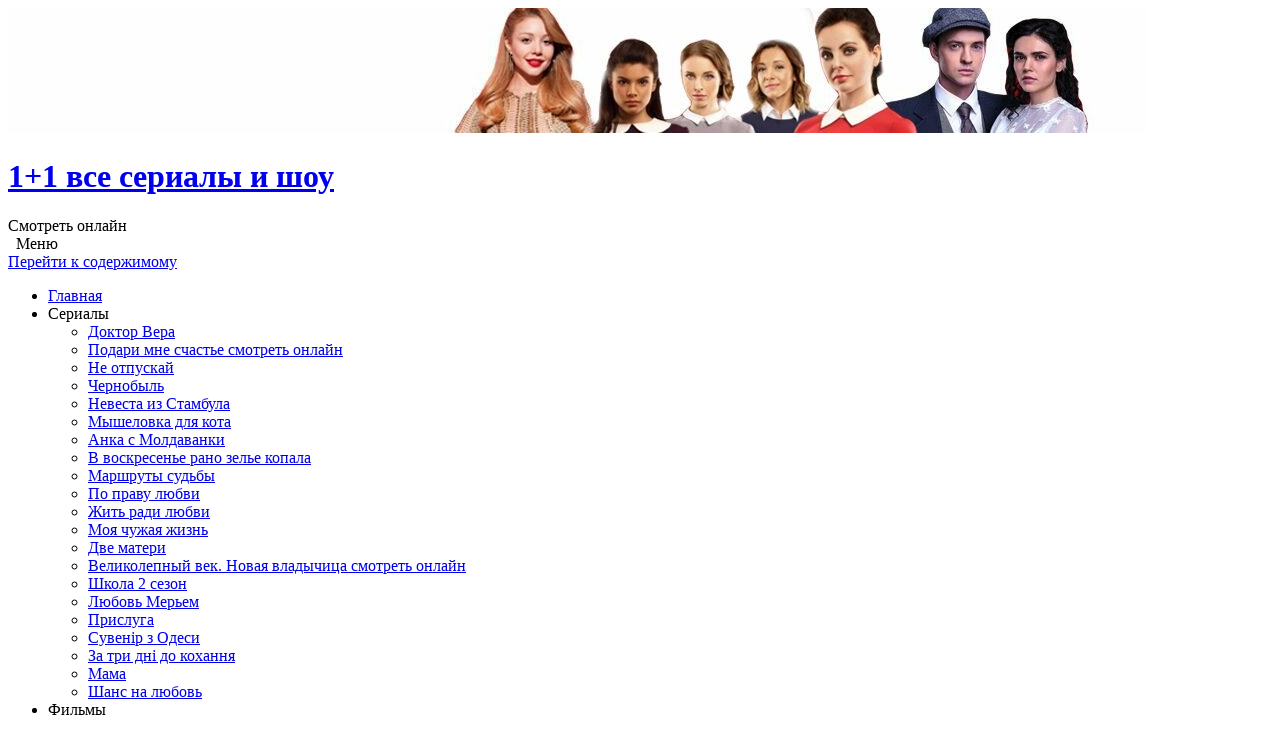

--- FILE ---
content_type: text/html; charset=utf-8
request_url: https://all1plus1.com/page/94/
body_size: 11407
content:
<!DOCTYPE html>
<html lang="ru-RU">
<head>
  <meta http-equiv="Content-Type" content="text/html; charset=utf-8">
  <meta name="viewport" content="width=device-width, user-scalable=yes, initial-scale=1.0, minimum-scale=1.0, maximum-scale=3.0">
  <link rel="profile" href="https://gmpg.org/xfn/11">
  <link rel="pingback" href="/xmlrpc.php">
  <link rel="stylesheet" type="text/css" href="/wp-content/cache/wpfc-minified/een20mv6/fqxda.css" media="all">
  <title>1+1 все сериалы и шоу | Смотреть онлайн - Part 94</title>
  <link rel="prev" href="/page/93/">
  <script type="application/ld+json" class="aioseop-schema">
  {"@context":"https://schema.org","@graph":[{"@type":"Organization","@id":"https://all1plus1.com/#organization","url":"https://all1plus1.com/","name":"1+1 \u0432\u0441\u0435 \u0441\u0435\u0440\u0438\u0430\u043b\u044b \u0438 \u0448\u043e\u0443","sameAs":[]},{"@type":"WebSite","@id":"https://all1plus1.com/#website","url":"https://all1plus1.com/","name":"1+1 \u0432\u0441\u0435 \u0441\u0435\u0440\u0438\u0430\u043b\u044b \u0438 \u0448\u043e\u0443","publisher":{"@id":"https://all1plus1.com/#organization"}},{"@type":"WebPage","@id":"https://all1plus1.com/#webpage","url":"https://all1plus1.com/","inLanguage":"ru-RU","name":"1+1 \u0432\u0441\u0435 \u0441\u0435\u0440\u0438\u0430\u043b\u044b \u0438 \u0448\u043e\u0443","isPartOf":{"@id":"https://all1plus1.com/#website"},"about":{"@id":"https://all1plus1.com/#organization"},"description":"\u0421\u043c\u043e\u0442\u0440\u0435\u0442\u044c \u043e\u043d\u043b\u0430\u0439\u043d"}]}
  </script>
  <link rel="canonical" href="/page/94/">
  <link rel="amphtml" href="/amp/page/94/">
  <link rel='dns-prefetch' href='//fonts.googleapis.com'>
  <link rel='dns-prefetch' href='//s.w.org'>
  <link rel="alternate" type="application/rss+xml" title="1+1 все сериалы и шоу &raquo; Лента" href="/feed/">
  <link rel="alternate" type="application/rss+xml" title="1+1 все сериалы и шоу &raquo; Лента комментариев" href="/comments/feed/">
  <link rel='stylesheet' id='mantra-googlefont-css' href='//fonts.googleapis.com/css?family=Open+Sans%3A400%2C700&#038;ver=5.3.7' type='text/css' media='all'>
  <link rel='stylesheet' id='mantra-googlefont-title-css' href='//fonts.googleapis.com/css?family=Merriweather%3A400%2C700&#038;ver=5.3.7' type='text/css' media='all'>
  <link rel='stylesheet' id='mantra-googlefont-side-css' href='//fonts.googleapis.com/css?family=Open+Sans%3A400%2C700&#038;ver=5.3.7' type='text/css' media='all'>
  <link rel='stylesheet' id='mantra-googlefont-headings-css' href='//fonts.googleapis.com/css?family=Merriweather%3A400%2C700&#038;ver=5.3.7' type='text/css' media='all'>
  <script src='/wp-content/cache/wpfc-minified/e616pfro/6ezu7.js' type="text/javascript"></script>
  <script type='text/javascript'>
  /* <![CDATA[ */
  var title = {"unfolded":"\u0420\u0430\u0437\u0432\u0435\u0440\u043d\u0443\u0442\u044c","folded":"\u0421\u0432\u0435\u0440\u043d\u0443\u0442\u044c"};
  /* ]]> */
  </script>
  <script type='text/javascript'>
  /* <![CDATA[ */
  var mantra_options = {"responsive":"1","image_class":"imageTwo","equalize_sidebars":"0"};
  /* ]]> */
  </script>
  <link rel='https://api.w.org/' href='/wp-json/'>
  <link rel="EditURI" type="application/rsd+xml" title="RSD" href="/xmlrpc.php?rsd">
  <link rel="wlwmanifest" type="application/wlwmanifest+xml" href="/wp-includes/wlwmanifest.xml">
  <script data-cfasync="false">
  window.a2a_config=window.a2a_config||{};a2a_config.callbacks=[];a2a_config.overlays=[];a2a_config.templates={};a2a_localize = {
  Share: "Отправить",
  Save: "Сохранить",
  Subscribe: "Подписаться",
  Email: "E-mail",
  Bookmark: "В закладки!",
  ShowAll: "Показать все",
  ShowLess: "Показать остальное",
  FindServices: "Найти сервис(ы)",
  FindAnyServiceToAddTo: "Найти сервис и добавить",
  PoweredBy: "Работает на",
  ShareViaEmail: "Поделиться по электронной почте",
  SubscribeViaEmail: "Подписаться по электронной почте",
  BookmarkInYourBrowser: "Добавить в закладки",
  BookmarkInstructions: "Нажмите Ctrl+D или \u2318+D, чтобы добавить страницу в закладки",
  AddToYourFavorites: "Добавить в Избранное",
  SendFromWebOrProgram: "Отправлять с любого email-адреса или email-программы",
  EmailProgram: "Почтовая программа",
  More: "Подробнее&#8230;",
  ThanksForSharing: "Спасибо, что поделились!",
  ThanksForFollowing: "Спасибо за подписку!"
  };
  (function(d,s,a,b){a=d.createElement(s);b=d.getElementsByTagName(s)[0];a.async=1;a.src="https://static.addtoany.com/menu/page.js";b.parentNode.insertBefore(a,b);})(document,"script");
  </script>
  <meta name="onesignal" content="wordpress-plugin">
  <script>
  window.OneSignal = window.OneSignal || [];
  OneSignal.push( function() {
  OneSignal.SERVICE_WORKER_UPDATER_PATH = "OneSignalSDKUpdaterWorker.js.php";
  OneSignal.SERVICE_WORKER_PATH = "OneSignalSDKWorker.js.php";
  OneSignal.SERVICE_WORKER_PARAM = { scope: '/' };
  OneSignal.setDefaultNotificationUrl("https://all1plus1.com");
  var oneSignal_options = {};
  window._oneSignalInitOptions = oneSignal_options;
  oneSignal_options['wordpress'] = true;
  oneSignal_options['appId'] = '1111f2d5-a0d6-4aaf-9a1a-d515fc825775';
  oneSignal_options['welcomeNotification'] = { };
  oneSignal_options['welcomeNotification']['title'] = "all1plus1.com";
  oneSignal_options['welcomeNotification']['message'] = "Спасибо за подписку!";
  oneSignal_options['welcomeNotification']['url'] = "https://all1plus1.com";
  oneSignal_options['path'] = "https://all1plus1.com/wp-content/plugins/onesignal-free-web-push-notifications/sdk_files/";
  oneSignal_options['promptOptions'] = { };
  oneSignal_options['promptOptions']['actionMessage'] = 'Подпишитесь на уведомления о новых сериях! Вы сможите отписаться в любой момент!';
  oneSignal_options['promptOptions']['acceptButtonText'] = 'Принять =)';
  oneSignal_options['promptOptions']['cancelButtonText'] = 'Нет, спасибо!';
  oneSignal_options['promptOptions']['siteName'] = 'https://all1plus1.com';
  oneSignal_options['promptOptions']['autoAcceptTitle'] = 'Принять';
  oneSignal_options['notifyButton'] = { };
  oneSignal_options['notifyButton']['enable'] = true;
  oneSignal_options['notifyButton']['position'] = 'bottom-right';
  oneSignal_options['notifyButton']['theme'] = 'default';
  oneSignal_options['notifyButton']['size'] = 'medium';
  oneSignal_options['notifyButton']['showCredit'] = true;
  oneSignal_options['notifyButton']['text'] = {};
  oneSignal_options['notifyButton']['text']['tip.state.unsubscribed'] = 'Подписаться на уведомления о новых сериях';
  oneSignal_options['notifyButton']['text']['tip.state.subscribed'] = 'Вы подписаны на уведомления!';
  oneSignal_options['notifyButton']['text']['tip.state.blocked'] = 'Важные уведомления заблокированы';
  oneSignal_options['notifyButton']['text']['message.action.subscribed'] = 'Спасибо за подписку';
  oneSignal_options['notifyButton']['text']['message.action.resubscribed'] = 'Вы уже подписаны на уведомления';
  oneSignal_options['notifyButton']['text']['dialog.main.button.subscribe'] = 'Подписка';
  oneSignal_options['notifyButton']['text']['dialog.main.button.unsubscribe'] = 'Отписаться';
  oneSignal_options['notifyButton']['text']['dialog.blocked.title'] = 'Заблокировать уведомления';
  oneSignal_options['notifyButton']['text']['dialog.blocked.message'] = 'Следуйте инстуркциям:';
  OneSignal.init(window._oneSignalInitOptions);
  OneSignal.showSlidedownPrompt();      });
  function documentInitOneSignal() {
  var oneSignal_elements = document.getElementsByClassName("OneSignal-prompt");
  var oneSignalLinkClickHandler = function(event) { OneSignal.push(['registerForPushNotifications']); event.preventDefault(); };        for(var i = 0; i < oneSignal_elements.length; i++)
  oneSignal_elements[i].addEventListener('click', oneSignalLinkClickHandler, false);
  }
  if (document.readyState === 'complete') {
  documentInitOneSignal();
  }
  else {
  window.addEventListener("load", function(event){
  documentInitOneSignal();
  });
  }
  </script>
  <link rel="icon" href="/wp-content/uploads/2018/02/cropped-Bez-imeni-1-3-32x32.jpg" sizes="32x32">
  <link rel="icon" href="/wp-content/uploads/2018/02/cropped-Bez-imeni-1-3-192x192.jpg" sizes="192x192">
  <link rel="apple-touch-icon-precomposed" href="/wp-content/uploads/2018/02/cropped-Bez-imeni-1-3-180x180.jpg">
  <meta name="msapplication-TileImage" content="https://all1plus1.com/wp-content/uploads/2018/02/cropped-Bez-imeni-1-3-270x270.jpg">
</head>
<body class="home blog paged custom-background paged-94">
  <div id="toTop">
    <i class="crycon-back2top"></i>
  </div>
  <div id="wrapper" class="hfeed">
    <header id="header">
      <div id="masthead">
        <div id="branding" role="banner">
          <img id="bg_image" alt="1+1 все сериалы и шоу" title="" src="/wp-content/uploads/2018/03/cropped-cropped-Bez-imeni-1-4.jpg">
          <div id="header-container">
            <div>
              <h1 id="site-title"><span><a href="/" title="1+1 все сериалы и шоу" rel="home">1+1 все сериалы и шоу</a></span></h1>
              <div id="site-description">
                Смотреть онлайн
              </div>
            </div>
          </div>
          <div style="clear:both;"></div>
        </div><a id="nav-toggle"><span>&nbsp; Меню</span></a>
        <nav id="access" class="jssafe" role="navigation">
          <div class="skip-link screen-reader-text">
            <a href="#content" title="Перейти к содержимому">Перейти к содержимому</a>
          </div>
          <div class="menu">
            <ul id="prime_nav" class="menu">
              <li id="menu-item-300" class="menu-item menu-item-type-custom menu-item-object-custom current-menu-item menu-item-home menu-item-300">
                <a href="/">Главная</a>
              </li>
              <li id="menu-item-791" class="menu-item menu-item-type-custom menu-item-object-custom menu-item-has-children menu-item-791">
                <a>Сериалы</a>
                <ul class="sub-menu">
                  <li id="menu-item-5542" class="menu-item menu-item-type-post_type menu-item-object-page menu-item-5542">
                    <a href="/doktor-vera/">Доктор Вера</a>
                  </li>
                  <li id="menu-item-5543" class="menu-item menu-item-type-post_type menu-item-object-page menu-item-5543">
                    <a href="/podari-mne-schaste-smotret-onlajn/">Подари мне счастье смотреть онлайн</a>
                  </li>
                  <li id="menu-item-5431" class="menu-item menu-item-type-post_type menu-item-object-page menu-item-5431">
                    <a href="/ne-otpuskaj/">Не отпускай</a>
                  </li>
                  <li id="menu-item-5076" class="menu-item menu-item-type-post_type menu-item-object-page menu-item-5076">
                    <a href="/chernobyl/">Чернобыль</a>
                  </li>
                  <li id="menu-item-5077" class="menu-item menu-item-type-post_type menu-item-object-page menu-item-5077">
                    <a href="/nevesta-iz-stambula-smotret-onlajn/">Невеста из Стамбула</a>
                  </li>
                  <li id="menu-item-5045" class="menu-item menu-item-type-post_type menu-item-object-page menu-item-5045">
                    <a href="/myshelovka-dlya-kota/">Мышеловка для кота</a>
                  </li>
                  <li id="menu-item-4969" class="menu-item menu-item-type-post_type menu-item-object-page menu-item-4969">
                    <a href="/anka-s-moldavanki-smotret-onlajn/">Анка с Молдаванки</a>
                  </li>
                  <li id="menu-item-4657" class="menu-item menu-item-type-post_type menu-item-object-page menu-item-4657">
                    <a href="/v-voskresene-rano-zele-kopala/">В воскресенье рано зелье копала</a>
                  </li>
                  <li id="menu-item-4479" class="menu-item menu-item-type-post_type menu-item-object-page menu-item-4479">
                    <a href="/marshruty-sudby-smotret-onlajn/">Маршруты судьбы</a>
                  </li>
                  <li id="menu-item-4023" class="menu-item menu-item-type-post_type menu-item-object-page menu-item-4023">
                    <a href="/po-pravu-ljubvi-smotret-onlajn/">По праву любви</a>
                  </li>
                  <li id="menu-item-3884" class="menu-item menu-item-type-post_type menu-item-object-page menu-item-3884">
                    <a href="/zhit-radi-ljubvi-smotret-onlajn/">Жить ради любви</a>
                  </li>
                  <li id="menu-item-1966" class="menu-item menu-item-type-post_type menu-item-object-page menu-item-1966">
                    <a href="/moya-chuzhaya-zhizn/">Моя чужая жизнь</a>
                  </li>
                  <li id="menu-item-3293" class="menu-item menu-item-type-post_type menu-item-object-page menu-item-3293">
                    <a href="/dve-materi-smotret-onlajn/">Две матери</a>
                  </li>
                  <li id="menu-item-2441" class="menu-item menu-item-type-post_type menu-item-object-page menu-item-2441">
                    <a href="/velikolepny-j-vek-novaya-vlady-chitsa-smotret-on-lajn/">Великолепный век. Новая владычица смотреть онлайн</a>
                  </li>
                  <li id="menu-item-1909" class="menu-item menu-item-type-post_type menu-item-object-page menu-item-1909">
                    <a href="/shkola-2-sezon-smotret-on-lajn/">Школа 2 сезон</a>
                  </li>
                  <li id="menu-item-1278" class="menu-item menu-item-type-post_type menu-item-object-page menu-item-1278">
                    <a href="/lyubov-mer-em-smotret-on-lajn/">Любовь Мерьем</a>
                  </li>
                  <li id="menu-item-787" class="menu-item menu-item-type-post_type menu-item-object-page menu-item-787">
                    <a href="/prisluga/">Прислуга</a>
                  </li>
                  <li id="menu-item-295" class="menu-item menu-item-type-post_type menu-item-object-page menu-item-295">
                    <a href="/suvenir-iz-odessy-smotret-onlajn/">Сувенір з Одеси</a>
                  </li>
                  <li id="menu-item-294" class="menu-item menu-item-type-post_type menu-item-object-page menu-item-294">
                    <a href="/za-tri-dni-do-kohannya-smotret-on-lajn/">За три дні до кохання</a>
                  </li>
                  <li id="menu-item-293" class="menu-item menu-item-type-post_type menu-item-object-page menu-item-293">
                    <a href="/mama-smotret-onlajn/">Мама</a>
                  </li>
                  <li id="menu-item-1558" class="menu-item menu-item-type-post_type menu-item-object-page menu-item-1558">
                    <a href="/serial-shans-na-lyubov/">Шанс на любовь</a>
                  </li>
                </ul>
              </li>
              <li id="menu-item-792" class="menu-item menu-item-type-custom menu-item-object-custom menu-item-has-children menu-item-792">
                <a>Фильмы</a>
                <ul class="sub-menu">
                  <li id="menu-item-5047" class="menu-item menu-item-type-post_type menu-item-object-post menu-item-5047">
                    <a href="/filmy/11-detej-iz-morshina/">11 детей из Моршина</a>
                  </li>
                  <li id="menu-item-4144" class="menu-item menu-item-type-post_type menu-item-object-post menu-item-4144">
                    <a href="/filmy/poljubi-menja-takoj/">Полюби меня такой</a>
                  </li>
                  <li id="menu-item-438" class="menu-item menu-item-type-post_type menu-item-object-page menu-item-438">
                    <a href="/intonatsii-tiny-karol/">Интонации Тины Кароль</a>
                  </li>
                </ul>
              </li>
              <li id="menu-item-793" class="menu-item menu-item-type-custom menu-item-object-custom menu-item-has-children menu-item-793">
                <a>Программы</a>
                <ul class="sub-menu">
                  <li id="menu-item-5046" class="menu-item menu-item-type-post_type menu-item-object-page menu-item-5046">
                    <a href="/golos-deti-2019/">Голос Дети 2019</a>
                  </li>
                  <li id="menu-item-297" class="menu-item menu-item-type-post_type menu-item-object-page menu-item-home menu-item-297">
                    <a href="/golos-krayini-8-smotret-on-lajn/">Голос країни 9</a>
                  </li>
                  <li id="menu-item-1327" class="menu-item menu-item-type-post_type menu-item-object-page menu-item-1327">
                    <a href="/gudnajtshou-smotret-on-lajn/">#ГУДНАЙТШОУ</a>
                  </li>
                  <li id="menu-item-2595" class="menu-item menu-item-type-post_type menu-item-object-page menu-item-2595">
                    <a href="/korol-desertov-smotret-on-lajn/">Король десертов</a>
                  </li>
                  <li id="menu-item-2594" class="menu-item menu-item-type-post_type menu-item-object-page menu-item-2594">
                    <a href="/tantsy-so-zvezdami-2018-smotret-on-lajn/">Танцы со звездами 2018</a>
                  </li>
                  <li id="menu-item-2443" class="menu-item menu-item-type-post_type menu-item-object-page menu-item-2443">
                    <a href="/model-xl-vtoroj-sezon-smotret-on-lajn/">Модель XL второй сезон</a>
                  </li>
                  <li id="menu-item-2442" class="menu-item menu-item-type-post_type menu-item-object-page menu-item-2442">
                    <a href="/zhenskij-kvartal-smotret-on-lajn/">Женский Квартал&nbsp;</a>
                  </li>
                  <li id="menu-item-1007" class="menu-item menu-item-type-post_type menu-item-object-page menu-item-1007">
                    <a href="/smotret-shouyury/">ШОУЮРЫ</a>
                  </li>
                  <li id="menu-item-296" class="menu-item menu-item-type-post_type menu-item-object-page menu-item-296">
                    <a href="/minyayu-zhinku/">Міняю жінку</a>
                  </li>
                </ul>
              </li>
            </ul>
          </div>
        </nav>
      </div>
      <div style="clear:both;"></div>
    </header>
    <div id="main" class="main">
      <div id="forbottom">
        <div style="clear:both;"></div>
        <section id="container">
          <div id="content" role="main">
            <ul class="yoyo">
              <li id="search-2" class="widget-container widget_search">
                <form method="get" id="searchform" action="https://all1plus1.com/" name="searchform">
                  <label><span class="screen-reader-text">Search for:</span> <input type="search" class="s" placeholder="Поиск" value="" name="s"></label> <button type="submit" class="searchsubmit"><span class="screen-reader-text">Поиск</span>OK</button>
                </form>
              </li>
            </ul>
            <nav id="nav-above" class="navigation">
              <div class="nav-previous"></div>
              <div class="nav-next">
                <a href="/page/93/">Следующие записи <span class="meta-nav">&raquo;</span></a>
              </div>
            </nav>
            <article id="post-91" class="post-91 post type-post status-publish format-standard has-post-thumbnail hentry category-minyayu-zhinku tag-1-seriya tag-13-sezon tag-minyayu-zhinku tag-onlajn tag-sloveniya tag-ukraina">
              <header class="entry-header">
                <h2 class="entry-title"><a href="/minyayu-zhinku/minyayu-zhinku-1-vy-pusk-13-sezon/" title="Постоянная ссылка: Міняю жінку 1 выпуск (13 сезон)" rel="bookmark">Міняю жінку 1 выпуск (13 сезон)</a></h2>
                <div class="entry-meta">
                  <span class="author vcard">Автор: <a class="url fn n" rel="author" href="/author/shadyvan/" title="Посмотреть все записи автора ShadyVan">ShadyVan</a> <span class="bl_sep">|</span></span> <time class="onDate date published" datetime="2018-02-13T18:51:18+03:00"><a href="/minyayu-zhinku/minyayu-zhinku-1-vy-pusk-13-sezon/" title="18:51" rel="bookmark"><span class="entry-date">13.02.2018</span> <span class="entry-time">- 18:51</span></a></time> <span class="bl_sep">|</span><time class="updated" datetime="2018-02-13T19:16:48+03:00">13.02.2018</time> <span class="bl_categ"><a href="/category/minyayu-zhinku/" rel="tag">Міняю жінку</a></span>
                  <div class="comments-link">
                    <a href="/minyayu-zhinku/minyayu-zhinku-1-vy-pusk-13-sezon/#respond">Оставить комментарий</a>
                  </div>
                </div>
              </header>
              <div class="entry-summary">
                <a class="post-thumbnail-link" href="/minyayu-zhinku/minyayu-zhinku-1-vy-pusk-13-sezon/" title="Міняю жінку 1 выпуск (13 сезон)"><img width="250" height="141" src="/wp-content/uploads/2018/02/Bez-imeni-1-250x141.jpg" class="alignleft post-thumbnail wp-post-image" alt="Миняю жинку 1 выпуск" srcset="/wp-content/uploads/2018/02/Bez-imeni-1-250x141.jpg 250w, /wp-content/uploads/2018/02/Bez-imeni-1-300x169.jpg 300w, /wp-content/uploads/2018/02/Bez-imeni-1-768x432.jpg 768w, /wp-content/uploads/2018/02/Bez-imeni-1-1024x576.jpg 1024w, /wp-content/uploads/2018/02/Bez-imeni-1-150x84.jpg 150w, /wp-content/uploads/2018/02/Bez-imeni-1.jpg 1366w" sizes="(max-width: 250px) 100vw, 250px"></a>
                <p>Новый сезон проекта начинается с международного обмена между семьями из Словении и Украины. Семья со Словении выехала с Украины в поисках счастья, но к сожалению, так и не смогла его найти в ежедневных хлопотах и рутине. Героиней с другой семьи… <a class="continue-reading-link" href="/minyayu-zhinku/minyayu-zhinku-1-vy-pusk-13-sezon/">Continue reading <span class="meta-nav">&rarr;</span></a></p>
                <div class="addtoany_share_save_container addtoany_content addtoany_content_bottom">
                  <div class="a2a_kit a2a_kit_size_32 addtoany_list" data-a2a-url="https://all1plus1.com/minyayu-zhinku/minyayu-zhinku-1-vy-pusk-13-sezon/" data-a2a-title="Міняю жінку 1 выпуск (13 сезон)"></div>
                </div>
              </div>
              <footer class="entry-meta2">
                <span class="bl_tagg">Метки: <a href="/tag/1-seriya/" rel="tag">1 серия</a>, <a href="/tag/13-sezon/" rel="tag">13 сезон</a>, <a href="/tag/minyayu-zhinku/" rel="tag">Міняю жінку</a>, <a href="/tag/onlajn/" rel="tag">онлайн</a>, <a href="/tag/sloveniya/" rel="tag">Словения</a>, <a href="/tag/ukraina/" rel="tag">Украина</a></span>
              </footer>
            </article>
            <article id="post-85" class="post-85 post type-post status-publish format-standard has-post-thumbnail hentry category-golos-krayini tag-3-vy-pusk tag-8-sezon tag-golos-krayini tag-onlajn tag-slepy-e-proslushivaniya">
              <header class="entry-header">
                <h2 class="entry-title"><a href="/golos-krayini/golos-krayini-3-vy-pusk-8-sezon/" title="Постоянная ссылка: Голос країни 3 выпуск (8 сезон)" rel="bookmark">Голос країни 3 выпуск (8 сезон)</a></h2>
                <div class="entry-meta">
                  <span class="author vcard">Автор: <a class="url fn n" rel="author" href="/author/shadyvan/" title="Посмотреть все записи автора ShadyVan">ShadyVan</a> <span class="bl_sep">|</span></span> <time class="onDate date published" datetime="2018-02-13T12:49:22+03:00"><a href="/golos-krayini/golos-krayini-3-vy-pusk-8-sezon/" title="12:49" rel="bookmark"><span class="entry-date">13.02.2018</span> <span class="entry-time">- 12:49</span></a></time> <span class="bl_sep">|</span><time class="updated" datetime="2018-02-13T12:49:22+03:00">13.02.2018</time> <span class="bl_categ"><a href="/category/golos-krayini/" rel="tag">Голос країни</a></span>
                  <div class="comments-link">
                    <a href="/golos-krayini/golos-krayini-3-vy-pusk-8-sezon/#respond">Оставить комментарий</a>
                  </div>
                </div>
              </header>
              <div class="entry-summary">
                <a class="post-thumbnail-link" href="/golos-krayini/golos-krayini-3-vy-pusk-8-sezon/" title="Голос країни 3 выпуск (8 сезон)"><img width="225" height="150" src="/wp-content/uploads/2018/02/8-3-225x150.jpg" class="alignleft post-thumbnail wp-post-image" alt="Голос країни 3 выпуск 8 сезон" srcset="/wp-content/uploads/2018/02/8-3-225x150.jpg 225w, /wp-content/uploads/2018/02/8-3-300x200.jpg 300w, /wp-content/uploads/2018/02/8-3-768x512.jpg 768w, /wp-content/uploads/2018/02/8-3-1024x683.jpg 1024w, /wp-content/uploads/2018/02/8-3-150x100.jpg 150w, /wp-content/uploads/2018/02/8-3.jpg 1728w" sizes="(max-width: 225px) 100vw, 225px"></a>
                <p>11 февраля, в воскресенье, вышел третий выпуск «слепых прослушиваний» самого популярного вокального шоу Украины «Голос країни-8». Как вы знаете, участники нового сезона уже третью неделю пытаются покорить жюри и зрителей своим вокалом. В 3 выпуске свой талан продемонстрировали сестры-близняшки Виталина… <a class="continue-reading-link" href="/golos-krayini/golos-krayini-3-vy-pusk-8-sezon/">Continue reading <span class="meta-nav">&rarr;</span></a></p>
                <div class="addtoany_share_save_container addtoany_content addtoany_content_bottom">
                  <div class="a2a_kit a2a_kit_size_32 addtoany_list" data-a2a-url="https://all1plus1.com/golos-krayini/golos-krayini-3-vy-pusk-8-sezon/" data-a2a-title="Голос країни 3 выпуск (8 сезон)"></div>
                </div>
              </div>
              <footer class="entry-meta2">
                <span class="bl_tagg">Метки: <a href="/tag/3-vy-pusk/" rel="tag">3 выпуск</a>, <a href="/tag/8-sezon/" rel="tag">8 сезон</a>, <a href="/tag/golos-krayini/" rel="tag">Голос країни</a>, <a href="/tag/onlajn/" rel="tag">онлайн</a>, <a href="/tag/slepy-e-proslushivaniya/" rel="tag">слепые прослушивания</a></span>
              </footer>
            </article>
            <article id="post-79" class="post-79 post type-post status-publish format-standard has-post-thumbnail hentry category-golos-krayini tag-2-vy-pusk tag-8-sezon tag-golos-krayini tag-onlajn tag-slepy-e-proslushivaniya">
              <header class="entry-header">
                <h2 class="entry-title"><a href="/golos-krayini/golos-krayini-2-vy-pusk-8-sezon/" title="Постоянная ссылка: Голос країни 2 выпуск (8 сезон)" rel="bookmark">Голос країни 2 выпуск (8 сезон)</a></h2>
                <div class="entry-meta">
                  <span class="author vcard">Автор: <a class="url fn n" rel="author" href="/author/shadyvan/" title="Посмотреть все записи автора ShadyVan">ShadyVan</a> <span class="bl_sep">|</span></span> <time class="onDate date published" datetime="2018-02-13T12:29:01+03:00"><a href="/golos-krayini/golos-krayini-2-vy-pusk-8-sezon/" title="12:29" rel="bookmark"><span class="entry-date">13.02.2018</span> <span class="entry-time">- 12:29</span></a></time> <span class="bl_sep">|</span><time class="updated" datetime="2018-02-13T12:29:01+03:00">13.02.2018</time> <span class="bl_categ"><a href="/category/golos-krayini/" rel="tag">Голос країни</a></span>
                  <div class="comments-link">
                    <a href="/golos-krayini/golos-krayini-2-vy-pusk-8-sezon/#respond">Оставить комментарий</a>
                  </div>
                </div>
              </header>
              <div class="entry-summary">
                <a class="post-thumbnail-link" href="/golos-krayini/golos-krayini-2-vy-pusk-8-sezon/" title="Голос країни 2 выпуск (8 сезон)"><img width="225" height="150" src="/wp-content/uploads/2018/02/golos-krajini-8-smotret-2-vypusk-onlajn-efir-ot-04-02-2018-2-225x150.jpg" class="alignleft post-thumbnail wp-post-image" alt="" srcset="/wp-content/uploads/2018/02/golos-krajini-8-smotret-2-vypusk-onlajn-efir-ot-04-02-2018-2-225x150.jpg 225w, /wp-content/uploads/2018/02/golos-krajini-8-smotret-2-vypusk-onlajn-efir-ot-04-02-2018-2-300x200.jpg 300w, /wp-content/uploads/2018/02/golos-krajini-8-smotret-2-vypusk-onlajn-efir-ot-04-02-2018-2-768x512.jpg 768w, /wp-content/uploads/2018/02/golos-krajini-8-smotret-2-vypusk-onlajn-efir-ot-04-02-2018-2-1024x683.jpg 1024w, /wp-content/uploads/2018/02/golos-krajini-8-smotret-2-vypusk-onlajn-efir-ot-04-02-2018-2-150x100.jpg 150w, /wp-content/uploads/2018/02/golos-krajini-8-smotret-2-vypusk-onlajn-efir-ot-04-02-2018-2.jpg 1613w" sizes="(max-width: 225px) 100vw, 225px"></a>
                <p>&nbsp; Вот и вышел второй выпуск Голоса країни (2018). Все выступления были очень качественными с вокальной точки зрения. Но конечно, были исполнители, которые выделялись особенно. Но спойлерить конечно не никто не будет. Как и ожидалось, очень интересным и интригующим стало… <a class="continue-reading-link" href="/golos-krayini/golos-krayini-2-vy-pusk-8-sezon/">Continue reading <span class="meta-nav">&rarr;</span></a></p>
                <div class="addtoany_share_save_container addtoany_content addtoany_content_bottom">
                  <div class="a2a_kit a2a_kit_size_32 addtoany_list" data-a2a-url="https://all1plus1.com/golos-krayini/golos-krayini-2-vy-pusk-8-sezon/" data-a2a-title="Голос країни 2 выпуск (8 сезон)"></div>
                </div>
              </div>
              <footer class="entry-meta2">
                <span class="bl_tagg">Метки: <a href="/tag/2-vy-pusk/" rel="tag">2 выпуск</a>, <a href="/tag/8-sezon/" rel="tag">8 сезон</a>, <a href="/tag/golos-krayini/" rel="tag">Голос країни</a>, <a href="/tag/onlajn/" rel="tag">онлайн</a>, <a href="/tag/slepy-e-proslushivaniya/" rel="tag">слепые прослушивания</a></span>
              </footer>
            </article>
            <article id="post-57" class="post-57 post type-post status-publish format-standard has-post-thumbnail hentry category-golos-krayini tag-1-vy-pusk tag-8-sezon tag-golos-krayini tag-siromaha tag-slepy-e-proslushivaniya">
              <header class="entry-header">
                <h2 class="entry-title"><a href="/golos-krayini/golos-krayini-1-vy-pusk-8-sezon/" title="Постоянная ссылка: Голос країни 1 выпуск (8 сезон)" rel="bookmark">Голос країни 1 выпуск (8 сезон)</a></h2>
                <div class="entry-meta">
                  <span class="author vcard">Автор: <a class="url fn n" rel="author" href="/author/shadyvan/" title="Посмотреть все записи автора ShadyVan">ShadyVan</a> <span class="bl_sep">|</span></span> <time class="onDate date published" datetime="2018-02-13T12:00:26+03:00"><a href="/golos-krayini/golos-krayini-1-vy-pusk-8-sezon/" title="12:00" rel="bookmark"><span class="entry-date">13.02.2018</span> <span class="entry-time">- 12:00</span></a></time> <span class="bl_sep">|</span><time class="updated" datetime="2018-02-13T12:00:26+03:00">13.02.2018</time> <span class="bl_categ"><a href="/category/golos-krayini/" rel="tag">Голос країни</a></span>
                  <div class="comments-link">
                    <a href="/golos-krayini/golos-krayini-1-vy-pusk-8-sezon/#respond">Оставить комментарий</a>
                  </div>
                </div>
              </header>
              <div class="entry-summary">
                <a class="post-thumbnail-link" href="/golos-krayini/golos-krayini-1-vy-pusk-8-sezon/" title="Голос країни 1 выпуск (8 сезон)"><img width="225" height="150" src="/wp-content/uploads/2018/02/Tina-Karol-trener-Golosu-krayini-7-225x150.jpg" class="alignleft post-thumbnail wp-post-image" alt="1 выпуск 8 сезона Голос Краины" srcset="/wp-content/uploads/2018/02/Tina-Karol-trener-Golosu-krayini-7-225x150.jpg 225w, /wp-content/uploads/2018/02/Tina-Karol-trener-Golosu-krayini-7-300x200.jpg 300w, /wp-content/uploads/2018/02/Tina-Karol-trener-Golosu-krayini-7-768x512.jpg 768w, /wp-content/uploads/2018/02/Tina-Karol-trener-Golosu-krayini-7-1024x682.jpg 1024w, /wp-content/uploads/2018/02/Tina-Karol-trener-Golosu-krayini-7-150x100.jpg 150w, /wp-content/uploads/2018/02/Tina-Karol-trener-Golosu-krayini-7.jpg 1076w" sizes="(max-width: 225px) 100vw, 225px"></a>
                <p>﻿ Смотреть другие выпуски: В первом выпуске восьмого сезона шоу &#171;Голос країни&#187; зритель наконец-то начали знакомиться с первыми участниками вокального шоу, оценить их способности и выбрать своего фаворита. Несомненно, вас удивит выступание совсем юной 16-летней Кати, привлекательного бариста и казака… <a class="continue-reading-link" href="/golos-krayini/golos-krayini-1-vy-pusk-8-sezon/">Continue reading <span class="meta-nav">&rarr;</span></a></p>
                <div class="addtoany_share_save_container addtoany_content addtoany_content_bottom">
                  <div class="a2a_kit a2a_kit_size_32 addtoany_list" data-a2a-url="https://all1plus1.com/golos-krayini/golos-krayini-1-vy-pusk-8-sezon/" data-a2a-title="Голос країни 1 выпуск (8 сезон)"></div>
                </div>
              </div>
              <footer class="entry-meta2">
                <span class="bl_tagg">Метки: <a href="/tag/1-vy-pusk/" rel="tag">1 выпуск</a>, <a href="/tag/8-sezon/" rel="tag">8 сезон</a>, <a href="/tag/golos-krayini/" rel="tag">Голос країни</a>, <a href="/tag/siromaha/" rel="tag">Сиромаха</a>, <a href="/tag/slepy-e-proslushivaniya/" rel="tag">слепые прослушивания</a></span>
              </footer>
            </article>
            <div class='pagination_container'>
              <nav class='pagination'>
                <a href='/'>&laquo;</a><a href='/page/93/'>&lsaquo;</a><a href='/page/92/' class='inactive'>92</a><a href='/page/93/' class='inactive'>93</a><span class='current'>94</span>
              </nav>
            </div>
            <ul class="yoyo">
              <li id="recent-comments-2" class="widget-container widget_recent_comments">
                <h3 class="widget-title">Свежие комментарии</h3>
                <ul id="recentcomments"></ul>
              </li>
            </ul>
          </div>
          <div id="primary" class="widget-area" role="complementary">
            <ul class="xoxo">
              <li id="polls-widget-2" class="widget-container widget_polls-widget">
                <h3 class="widget-title">Опрос:</h3>
                <div id="polls-3" class="wp-polls">
                  <form id="polls_form_3" class="wp-polls-form" action="/index.php" method="post" name="polls_form_3">
                    <p style="display: none;"><input type="hidden" id="poll_3_nonce" name="wp-polls-nonce" value="75b3070cfe"></p>
                    <p style="display: none;"><input type="hidden" name="poll_id" value="3"></p>
                    <p style="text-align: center;"><strong>Жаль ли вам Милу с Три дня до любви?</strong></p>
                    <div id="polls-3-ans" class="wp-polls-ans">
                      <ul class="wp-polls-ul">
                        <li><input type="radio" id="poll-answer-8" name="poll_3" value="8"> <label for="poll-answer-8">Да</label></li>
                        <li><input type="radio" id="poll-answer-9" name="poll_3" value="9"> <label for="poll-answer-9">Нет</label></li>
                      </ul>
                      <p style="text-align: center;"><input type="button" name="vote" value=" Голос " class="Buttons" onclick="poll_vote(3);"></p>
                      <p style="text-align: center;"><a href="#ViewPollResults" onclick="poll_result(3); return false;" title="Просмотреть результаты опроса">Просмотреть результаты</a></p>
                    </div>
                  </form>
                </div>
                <div id="polls-3-loading" class="wp-polls-loading">
                  <img src="/wp-content/plugins/wp-polls/images/loading.gif" width="16" height="16" alt="Загрузка ..." title="Загрузка ..." class="wp-polls-image">&nbsp;Загрузка ...
                </div>
                <ul>
                  <li>
                    <a href="/pollsarchive">Архив опросов</a>
                  </li>
                </ul>
              </li>
              <li id="recent-posts-2" class="widget-container widget_recent_entries">
                <h3 class="widget-title">Свежие записи</h3>
                <ul>
                  <li>
                    <a href="/konsultant/konsultant-16-seriya-1-sezon/">Консультант 16 серия 1 сезон</a>
                  </li>
                  <li>
                    <a href="/konsultant/konsultant-15-seriya-1-sezon/">Консультант 15 серия 1 сезон</a>
                  </li>
                  <li>
                    <a href="/konsultant/konsultant-14-seriya-1-sezon/">Консультант 14 серия 1 сезон</a>
                  </li>
                  <li>
                    <a href="/konsultant/konsultant-12-13-seriya-1-sezon/">Консультант 12 &#8212; 13 серия 1 сезон</a>
                  </li>
                  <li>
                    <a href="/konsultant/konsultant-10-11-seriya-1-sezon/">Консультант 10 &#8212; 11 серия 1 сезон</a>
                  </li>
                </ul>
              </li>
              <li id="categories-2" class="widget-container widget_categories">
                <h3 class="widget-title">Рубрики</h3>
                <ul>
                  <li class="cat-item cat-item-775">
                    <a href="/category/anka-s-moldavanki/">Анка с Молдаванки</a>
                  </li>
                  <li class="cat-item cat-item-1">
                    <a href="/category/bez-rubriki/">Без рубрики</a>
                  </li>
                  <li class="cat-item cat-item-720">
                    <a href="/category/v-voskresene-rano-zele-kopala/">В воскресенье рано зелье копала</a>
                  </li>
                  <li class="cat-item cat-item-437">
                    <a href="/category/velikolepnyj-vek-novaja-pravitelnica/">Великолепный век. Новая правительница</a>
                  </li>
                  <li class="cat-item cat-item-2">
                    <a href="/category/golos-krayini/">Голос країни</a>
                  </li>
                  <li class="cat-item cat-item-790">
                    <a href="/category/golos-deti/">Голос. Дети</a>
                  </li>
                  <li class="cat-item cat-item-771">
                    <a href="/category/gudnajt_klab/">Гуднайт_клаб</a>
                  </li>
                  <li class="cat-item cat-item-160">
                    <a href="/category/gudnajtshou/" title="Гуднайтшоу - шоу Валерия Жидкова, все выпуски стендап-шоу смотреть он-лайн.">Гуднайтшоу</a>
                  </li>
                  <li class="cat-item cat-item-495">
                    <a href="/category/dve-materi/">Две матери</a>
                  </li>
                  <li class="cat-item cat-item-822">
                    <a href="/category/demokratiya/">Демократия</a>
                  </li>
                  <li class="cat-item cat-item-932">
                    <a href="/category/doktor-vera/">Доктор Вера</a>
                  </li>
                  <li class="cat-item cat-item-471">
                    <a href="/category/zhenskij-kvartal/">Женский квартал</a>
                  </li>
                  <li class="cat-item cat-item-591">
                    <a href="/category/zhit-radi-ljubvi/">Жить ради любви</a>
                  </li>
                  <li class="cat-item cat-item-34">
                    <a href="/category/za-tri-dni-do-kohannya/" title="Все серии сериала За три дня до любви смотреть онлайн, а также новости проекта">За три дні до кохання</a>
                  </li>
                  <li class="cat-item cat-item-61">
                    <a href="/category/intonatsii-ty-ni-karol/" title="Все новости фильма Интонации Тины Кароль, смотреть онлайн фильм о Тине Кароль">Интонации Тины Кароль</a>
                  </li>
                  <li class="cat-item cat-item-963">
                    <a href="/category/konsultant/">Консультант</a>
                  </li>
                  <li class="cat-item cat-item-388">
                    <a href="/category/korol-desertov/">Король десертов</a>
                  </li>
                  <li class="cat-item cat-item-147">
                    <a href="/category/lyubov-mar-em/" title="Любовь Марьем все серии смотреть онлайн турецкого сериала на украинском языке">Любовь Мерьем</a>
                  </li>
                  <li class="cat-item cat-item-43">
                    <a href="/category/mama/" title="Все серии Мама смотреть онлайн, а также новости сериала">Мама</a>
                  </li>
                  <li class="cat-item cat-item-692">
                    <a href="/category/marshruty-sudby/">Маршруты судьбы</a>
                  </li>
                  <li class="cat-item cat-item-11">
                    <a href="/category/minyayu-zhinku/">Міняю жінку</a>
                  </li>
                  <li class="cat-item cat-item-383">
                    <a href="/category/model-xl/">Модель XL</a>
                  </li>
                  <li class="cat-item cat-item-268">
                    <a href="/category/moya-chuzhaya-zhizn/" title="Все серии сериала Моя чужая жизнь смотреть онлайн, а также новости турецкого сериала">Моя чужая жизнь</a>
                  </li>
                  <li class="cat-item cat-item-794">
                    <a href="/category/myshelovka-dlya-kota/">Мышеловка для кота</a>
                  </li>
                  <li class="cat-item cat-item-879">
                    <a href="/category/ne-vidpuskaj/">Не відпускай</a>
                  </li>
                  <li class="cat-item cat-item-801">
                    <a href="/category/nevesta-iz-stambula/">Невеста из Стамбула</a>
                  </li>
                  <li class="cat-item cat-item-621">
                    <a href="/category/po-pravu-na-ljubov/">По праву любви</a>
                  </li>
                  <li class="cat-item cat-item-899">
                    <a href="/category/podari-mne-schaste/">Подари мне счастье</a>
                  </li>
                  <li class="cat-item cat-item-95">
                    <a href="/category/prisluga/" title="Все серии сериала Прислуги смотреть онлайн, а также новости проекта">Прислуга</a>
                  </li>
                  <li class="cat-item cat-item-921">
                    <a href="/category/rodstvennye-svyazi/">Родственные связи</a>
                  </li>
                  <li class="cat-item cat-item-766">
                    <a href="/category/sluga-naroda/">Слуга народа</a>
                  </li>
                  <li class="cat-item cat-item-29">
                    <a href="/category/suvenir-iz-odessy/" title="Все серии сериала Сувенир из Одессы смотреть онлайн, а также новости проекта">Сувенир из Одессы</a>
                  </li>
                  <li class="cat-item cat-item-355">
                    <a href="/category/tantsy-so-zvezdami/" title="Танцы со звездами - все выпуски самого популярного танцевального шоу Украины">Танцы со звездами</a>
                  </li>
                  <li class="cat-item cat-item-634">
                    <a href="/category/filmy/">Фильмы</a>
                  </li>
                  <li class="cat-item cat-item-859">
                    <a href="/category/naihudshaya-podruga/">Худшая подруга</a>
                  </li>
                  <li class="cat-item cat-item-796">
                    <a href="/category/chernobyl/">Чернобыль</a>
                  </li>
                  <li class="cat-item cat-item-182">
                    <a href="/category/shans-na-lyubov/" title="Шанс на любовь - все серии смотреть он-лайн на украинском языке">Шанс на любовь</a>
                  </li>
                  <li class="cat-item cat-item-358">
                    <a href="/category/shkola/" title="Школа - второй сезон сериала обещает быть еще более интересным.">Школа</a>
                  </li>
                  <li class="cat-item cat-item-166">
                    <a href="/category/shouyuri/" title="ШоуЮри все выпуски смотреть он-лайн">ШоуЮри</a>
                  </li>
                </ul>
              </li>
              <li id="views-2" class="widget-container widget_views">
                <h3 class="widget-title">Просмотры</h3>
                <ul>
                  <li>
                    <a href="/shkola/shkola-33-serija-2-sezon/" title="Школа 33 серия 2 сезон">Школа 33 серия 2 сезон</a> - 103&nbsp;636 Просмотры
                  </li>
                  <li>
                    <a href="/velikolepny-j-vek-novaya-vlady-chitsa-smotret-on-lajn/" title="Великолепный век. Новая владычица смотреть онлайн">Великолепный век. Новая владычица смотреть онлайн</a> - 29&nbsp;636 Просмотры
                  </li>
                  <li>
                    <a href="/dve-materi/dve-materi-25-serija/" title="Две матери 25 серия">Две матери 25 серия</a> - 24&nbsp;915 Просмотры
                  </li>
                  <li>
                    <a href="/moya-chuzhaya-zhizn/" title="Моя чужая жизнь смотреть онлайн">Моя чужая жизнь смотреть онлайн</a> - 20&nbsp;848 Просмотры
                  </li>
                  <li>
                    <a href="/dve-materi/dve-materi-17-serija/" title="Две матери 17 серия">Две матери 17 серия</a> - 15&nbsp;009 Просмотры
                  </li>
                  <li>
                    <a href="/dve-materi/dve-materi-13-serija/" title="Две матери 13 серия">Две матери 13 серия</a> - 13&nbsp;473 Просмотры
                  </li>
                  <li>
                    <a href="/shkola/shkola-13-seriya-2-sezon/" title="Школа 13 серия 2 сезон">Школа 13 серия 2 сезон</a> - 12&nbsp;998 Просмотры
                  </li>
                  <li>
                    <a href="/dve-materi/dve-materi-10-serija/" title="Две матери 10 серия">Две матери 10 серия</a> - 12&nbsp;474 Просмотры
                  </li>
                  <li>
                    <a href="/dve-materi/dve-materi-23-serija/" title="Две матери 23 серия">Две матери 23 серия</a> - 12&nbsp;422 Просмотры
                  </li>
                  <li>
                    <a href="/shkola/shkola-29-serija-2-sezon/" title="Школа 29 серия 2 сезон">Школа 29 серия 2 сезон</a> - 11&nbsp;889 Просмотры
                  </li>
                </ul>
              </li>
              <li id="archives-2" class="widget-container widget_archive">
                <h3 class="widget-title">Новости за:</h3><label class="screen-reader-text" for="archives-dropdown-2">Новости за:</label> <select id="archives-dropdown-2" name="archive-dropdown">
                  <option value="">
                    Выберите месяц
                  </option>
                  <option value='https://all1plus1.com/2020/04/'>
                    Апрель 2020
                  </option>
                  <option value='https://all1plus1.com/2020/03/'>
                    Март 2020
                  </option>
                  <option value='https://all1plus1.com/2020/02/'>
                    Февраль 2020
                  </option>
                  <option value='https://all1plus1.com/2020/01/'>
                    Январь 2020
                  </option>
                  <option value='https://all1plus1.com/2019/07/'>
                    Июль 2019
                  </option>
                  <option value='https://all1plus1.com/2019/06/'>
                    Июнь 2019
                  </option>
                  <option value='https://all1plus1.com/2019/05/'>
                    Май 2019
                  </option>
                  <option value='https://all1plus1.com/2019/04/'>
                    Апрель 2019
                  </option>
                  <option value='https://all1plus1.com/2019/03/'>
                    Март 2019
                  </option>
                  <option value='https://all1plus1.com/2019/02/'>
                    Февраль 2019
                  </option>
                  <option value='https://all1plus1.com/2019/01/'>
                    Январь 2019
                  </option>
                  <option value='https://all1plus1.com/2018/12/'>
                    Декабрь 2018
                  </option>
                  <option value='https://all1plus1.com/2018/11/'>
                    Ноябрь 2018
                  </option>
                  <option value='https://all1plus1.com/2018/10/'>
                    Октябрь 2018
                  </option>
                  <option value='https://all1plus1.com/2018/09/'>
                    Сентябрь 2018
                  </option>
                  <option value='https://all1plus1.com/2018/08/'>
                    Август 2018
                  </option>
                  <option value='https://all1plus1.com/2018/07/'>
                    Июль 2018
                  </option>
                  <option value='https://all1plus1.com/2018/06/'>
                    Июнь 2018
                  </option>
                  <option value='https://all1plus1.com/2018/05/'>
                    Май 2018
                  </option>
                  <option value='https://all1plus1.com/2018/04/'>
                    Апрель 2018
                  </option>
                  <option value='https://all1plus1.com/2018/03/'>
                    Март 2018
                  </option>
                  <option value='https://all1plus1.com/2018/02/'>
                    Февраль 2018
                  </option>
                </select> 
                <script type="text/javascript">


                /* <![CDATA[ */
                (function() {
                var dropdown = document.getElementById( "archives-dropdown-2" );
                function onSelectChange() {
                if ( dropdown.options[ dropdown.selectedIndex ].value !== '' ) {
                document.location.href = this.options[ this.selectedIndex ].value;
                }
                }
                dropdown.onchange = onSelectChange;
                })();
                /* ]]> */
                </script>
              </li>
            </ul>
            <ul class="xoxo"></ul>
          </div>
        </section>
        <div style="clear:both;"></div>
      </div>
    </div>
    <footer id="footer" role="contentinfo">
      <div id="colophon"></div>
      <div id="footer2">
        <div id="site-copyright">
          1+1 все сериалы и шоу. Смотреть онлайн. 2018
        </div>
        <div style="text-align:center;clear:both;padding-top:4px;">
          <a href="/" title="1+1 все сериалы и шоу" rel="home">1+1 все сериалы и шоу</a> | создано с помощью Mantra &amp; WordPress.
        </div>
      </div>
    </footer>
  </div>
  <script type="text/javascript">
  jQuery(document).ready(function(){
  var wpfcWpfcAjaxCall = function(polls){
  if(polls.length > 0){
  poll_id = polls.last().attr('id').match(/\d+/)[0];
  jQuery.ajax({
  type: 'POST', 
  url: pollsL10n.ajax_url,
  dataType : "json",
  data : {"action": "wpfc_wppolls_ajax_request", "poll_id": poll_id, "nonce" : "19a3019004"},
  cache: false, 
  success: function(data){
  if(data === true){
  poll_result(poll_id);
  }else if(data === false){
  poll_booth(poll_id);
  }
  polls.length = polls.length - 1;
  setTimeout(function(){
  wpfcWpfcAjaxCall(polls);
  }, 1000);
  }
  });
  }
  };
  var polls = jQuery('div[id^=\"polls-\"][id$=\"-loading\"]');
  wpfcWpfcAjaxCall(polls);
  });
  </script> 
  <script type='text/javascript'>


  /* <![CDATA[ */
  var wpcf7 = {"apiSettings":{"root":"https:\/\/all1plus1.com\/wp-json\/contact-form-7\/v1","namespace":"contact-form-7\/v1"},"cached":"1"};
  /* ]]> */
  </script> 
  <script type='text/javascript'>


  /* <![CDATA[ */
  var pollsL10n = {"ajax_url":"https:\/\/all1plus1.com\/wp-admin\/admin-ajax.php","text_wait":"\u0412\u0430\u0448 \u043f\u043e\u0441\u043b\u0435\u0434\u043d\u0438\u0439 \u0437\u0430\u043f\u0440\u043e\u0441 \u0435\u0449\u0435 \u043e\u0431\u0440\u0430\u0431\u0430\u0442\u044b\u0432\u0430\u0435\u0442\u0441\u044f. \u041f\u043e\u0436\u0430\u043b\u0443\u0439\u0441\u0442\u0430 \u043f\u043e\u0434\u043e\u0436\u0434\u0438\u0442\u0435 ...","text_valid":"\u041f\u043e\u0436\u0430\u043b\u0443\u0439\u0441\u0442\u0430 \u043a\u043e\u0440\u0440\u0435\u043a\u0442\u043d\u043e \u0432\u044b\u0431\u0435\u0440\u0438\u0442\u0435 \u043e\u0442\u0432\u0435\u0442.","text_multiple":"\u041c\u0430\u043a\u0441\u0438\u043c\u0430\u043b\u044c\u043d\u043e \u0434\u043e\u043f\u0443\u0441\u0442\u0438\u043c\u043e\u0435 \u0447\u0438\u0441\u043b\u043e \u0432\u0430\u0440\u0438\u0430\u043d\u0442\u043e\u0432:","show_loading":"1","show_fading":"1"};
  /* ]]> */
  </script> 
  <script type='text/javascript' src='https://cdn.onesignal.com/sdks/OneSignalSDK.js?ver=5.3.7' async='async'></script> <noscript>
  <div></div></noscript> 
  <script defer src="/wp-content/cache/autoptimize/js/autoptimize_4a75915757f283d6aa4f77c96d46751c.js"></script>
<script defer src="https://static.cloudflareinsights.com/beacon.min.js/vcd15cbe7772f49c399c6a5babf22c1241717689176015" integrity="sha512-ZpsOmlRQV6y907TI0dKBHq9Md29nnaEIPlkf84rnaERnq6zvWvPUqr2ft8M1aS28oN72PdrCzSjY4U6VaAw1EQ==" data-cf-beacon='{"version":"2024.11.0","token":"dd2d20ce542d46b5be513ab2f7342d49","r":1,"server_timing":{"name":{"cfCacheStatus":true,"cfEdge":true,"cfExtPri":true,"cfL4":true,"cfOrigin":true,"cfSpeedBrain":true},"location_startswith":null}}' crossorigin="anonymous"></script>
</body>
</html>
